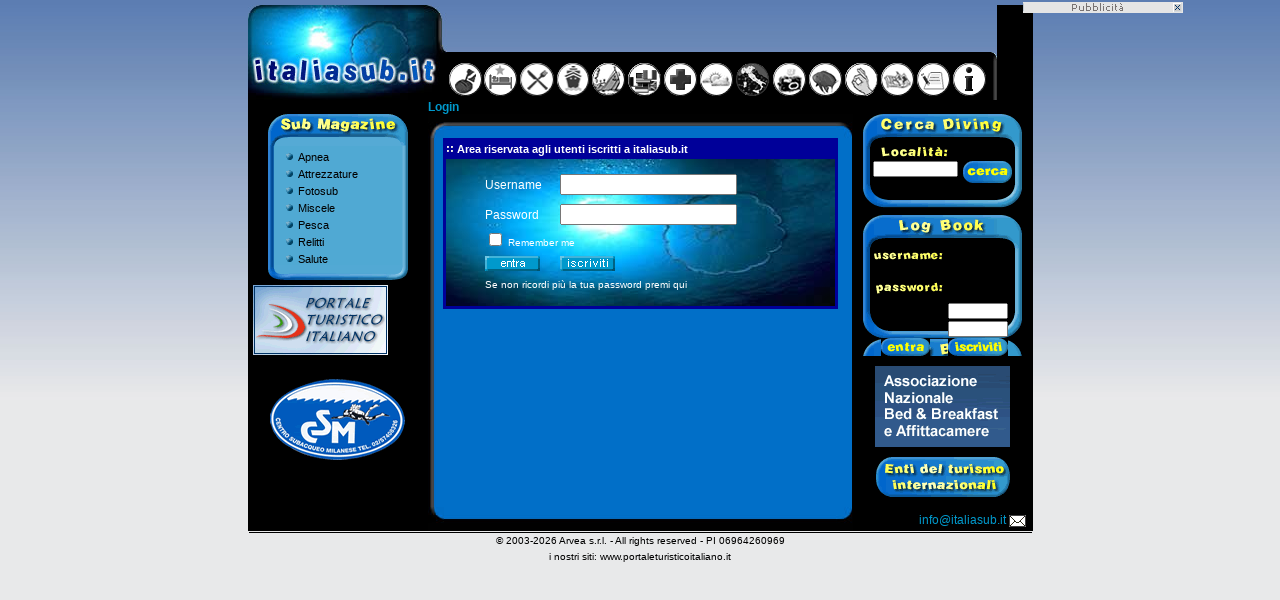

--- FILE ---
content_type: text/html
request_url: https://www.italiasub.it/pages/?id=1500&scheda=istruttori&diving=Diving%20Center%20Punta%20Stilo
body_size: 27755
content:


<!-- AJAX -->
<script language="javascript" src="/ajax/ajax.js"></script>


	<!-- ----------- VERIFICA ATTACCO ---------- -->
	<!-- ----------- non su italiasub MAP ---------- -->
	<!-- ----------- /pages/default.asp ---------- -->	
	

<!-- FUNZIONI PER TUTTE LE PAGINE -->


<!DOCTYPE HTML PUBLIC "-//W3C//DTD HTML 4.0 Transitional//EN">
<TITLE>Italia Sub - Login</TITLE>
<META content="text/html; charset=iso-8859-1" http-equiv=Content-Type>
<META content="MSHTML 5.00.2614.3500" name=GENERATOR>
<LINK href="/css/link.css" type=text/css rel=STYLESHEET>
<BODY bgColor=#c6f1ff text=#000000 link="#000000" vlink="#000000" alink="#000000" onLoad="MM_preloadImages('../public/images/linksopra/images/ls_r1_c1_f2.gif','../public/images/linksopra/images/ls_r1_c2_f2.gif','../public/images/linksopra/images/ls_r1_c3_f2.gif','../public/images/linksopra/images/ls_r1_c4_f2.gif','../public/images/linksopra/images/ls_r1_c5_f2.gif','../public/images/linksopra/images/ls_r1_c6_f2.gif','../public/images/linksopra/images/ls_r1_c7_f2.gif','../public/images/linksopra/images/ls_r1_c8_f2.gif','../public/images/linksopra/images/ls_r1_c9_f2.gif','../public/images/linksopra/images/ls_r1_c10_f2.gif','../public/images/linksopra/images/ls_r1_c11_f2.gif','../public/images/linksopra/images/ls_r1_c12_f2.gif','../public/images/linksopra/images/ls_r1_c13_f2.gif')">
<table align=center border=0 bordercolor=#000000 cellpadding=0 cellspacing=0 width=749 bgcolor="#000000">
  <tbody> 
  <tr> 
    <td colspan=4> 
      <!-- Global site tag (gtag.js) - Google Analytics -->
<script async src="https://www.googletagmanager.com/gtag/js?id=G-DN28FP3JZH"></script>
<script>
  window.dataLayer = window.dataLayer || [];
  function gtag(){dataLayer.push(arguments);}
  gtag('js', new Date());

  gtag('config', 'G-DN28FP3JZH');
</script>


<STYLE type=text/css>#dek {
	Z-INDEX: 200; VISIBILITY: hidden; POSITION: absolute
}
</STYLE>

<script language="JavaScript">
<!--
function MM_swapImgRestore() { //v3.0
  var i,x,a=document.MM_sr; for(i=0;a&&i<a.length&&(x=a[i])&&x.oSrc;i++) x.src=x.oSrc;
}

function MM_preloadImages() { //v3.0
  var d=document; if(d.images){ if(!d.MM_p) d.MM_p=new Array();
    var i,j=d.MM_p.length,a=MM_preloadImages.arguments; for(i=0; i<a.length; i++)
    if (a[i].indexOf("#")!=0){ d.MM_p[j]=new Image; d.MM_p[j++].src=a[i];}}
}

function MM_findObj(n, d) { //v4.0
  var p,i,x;  if(!d) d=document; if((p=n.indexOf("?"))>0&&parent.frames.length) {
    d=parent.frames[n.substring(p+1)].document; n=n.substring(0,p);}
  if(!(x=d[n])&&d.all) x=d.all[n]; for (i=0;!x&&i<d.forms.length;i++) x=d.forms[i][n];
  for(i=0;!x&&d.layers&&i<d.layers.length;i++) x=MM_findObj(n,d.layers[i].document);
  if(!x && document.getElementById) x=document.getElementById(n); return x;
}

function MM_swapImage() { //v3.0
  var i,j=0,x,a=MM_swapImage.arguments; document.MM_sr=new Array; for(i=0;i<(a.length-2);i+=3)
   if ((x=MM_findObj(a[i]))!=null){document.MM_sr[j++]=x; if(!x.oSrc) x.oSrc=x.src; x.src=a[i+2];}
}
//-->
</script>
<table border="0" cellpadding="0" cellspacing="0" width="749">
  <!-- fwtable fwsrc="logo_nuovo2.png" fwbase="logo.gif" fwstyle="Dreamweaver" fwdocid = "742308039" fwnested="0" -->
  <tr> 
    <td><a href="/index.asp"><img name="logo_r1_c1" src="/public/images/logo/logo_r1_c1.jpg" width="199" height="95" border="0"></a></td>
    <td width="100%" background="/public/images/logo/logo_r1_c2.gif" valign="bottom"> 
      <div id=dek></div>
      <script type=text/javascript>
Xoffset= -50;
Yoffset= 25;
var old,skn,iex=(document.all),yyy=-1000;
var ns4=document.layers
var ns6=document.getElementById&&!document.all
var ie4=document.all
if (ns4)
	skn=document.dek
else if (ns6)
	skn=document.getElementById("dek").style
else if (ie4)
	skn=document.all.dek.style
	if(ns4)document.captureEvents(Event.MOUSEMOVE);
else{
	skn.visibility="visible"
	skn.display="none"
}
document.onmousemove=get_mouse;

function popup(msg,bak){
	var content="<table width=80 border=0 bgcolor=#666666 cellspacing=0><tr><td><table width=85 border=0 cellspacing=0 cellpadding=0 bgcolor=#FFFFFF class=blu11><tr><td bgcolor=#003399 width=6 height=6></td></tr><tr><td bgcolor=#FFFF00></td><td width=6></td><td>"
	+msg+"</td></tr><tr><td bgcolor=#003399 width=6 height=6></td></tr></table></td></tr></table>" ;
	yyy=Yoffset;
	 if(ns4){skn.document.write(content);skn.document.close();skn.visibility="visible"}
	 if(ns6){document.getElementById("dek").innerHTML=content;skn.display=''}
	 if(ie4){document.all("dek").innerHTML=content;skn.display=''}
}

function get_mouse(e){
	var x=(ns4||ns6)?e.pageX:event.x+document.body.scrollLeft;
	skn.left=x+Xoffset;
	var y=(ns4||ns6)?e.pageY:event.y+document.body.scrollTop;
	skn.top=y+yyy;
}
function kill(){
	yyy=-1000;
	if(ns4){skn.visibility="hidden";}
	else if (ns6||ie4)
	skn.display="none"
}

</script>

<table border="0" cellpadding="0" cellspacing="0" width="540">
<!-- fwtable fwsrc="linksopra 20070906.png" fwbase="ls.gif" fwstyle="Dreamweaver" fwdocid = "742308039" fwnested="0" -->
  <tr>
   <td><img src="/public/images/linksopra/images/spacer.gif" width="35" height="1" border="0"></td>
   <td><img src="/public/images/linksopra/images/spacer.gif" width="36" height="1" border="0"></td>
   <td><img src="/public/images/linksopra/images/spacer.gif" width="37" height="1" border="0"></td>
   <td><img src="/public/images/linksopra/images/spacer.gif" width="36" height="1" border="0"></td>
   <td><img src="/public/images/linksopra/images/spacer.gif" width="36" height="1" border="0"></td>
   <td><img src="/public/images/linksopra/images/spacer.gif" width="36" height="1" border="0"></td>
   <td><img src="/public/images/linksopra/images/spacer.gif" width="35" height="1" border="0"></td>
   <td><img src="/public/images/linksopra/images/spacer.gif" width="35" height="1" border="0"></td>
   <td><img src="/public/images/linksopra/images/spacer.gif" width="37" height="1" border="0"></td>
   <td><img src="/public/images/linksopra/images/spacer.gif" width="37" height="1" border="0"></td>
   <td><img src="/public/images/linksopra/images/spacer.gif" width="36" height="1" border="0"></td>
   <td><img src="/public/images/linksopra/images/spacer.gif" width="36" height="1" border="0"></td>
   <td><img src="/public/images/linksopra/images/spacer.gif" width="36" height="1" border="0"></td>
   <td><img src="/public/images/linksopra/images/spacer.gif" width="36" height="1" border="0"></td>
   <td><img src="/public/images/linksopra/images/spacer.gif" width="36" height="1" border="0"></td>
   <td><img src="/public/images/linksopra/images/spacer.gif" width="1" height="1" border="0"></td>
  </tr>

  <tr>
   <td><a href="/pages/diving.asp" onMouseOut="MM_swapImgRestore();kill();"  onMouseOver="MM_swapImage('ls_r1_c1','','/public/images/linksopra/images/ls_r1_c1_f2.gif',1); popup('Diving<br> Scuole<br> Club','#FEAD21');" ><img name="ls_r1_c1" src="/public/images/linksopra/images/ls_r1_c1.gif" width="35" height="40" border="0"></a></td>
   <td><a href="/pages/hotel/ricerca.asp" onMouseOut="MM_swapImgRestore();kill();"  onMouseOver="MM_swapImage('ls_r1_c2','','/public/images/linksopra/images/ls_r1_c2_f2.gif',1); popup('Strutture ricettive in Italia','#FEAD21');" ><img name="ls_r1_c2" src="/public/images/linksopra/images/ls_r1_c2.gif" width="36" height="40" border="0"></a></td>
   <td><a href="/pages/strutture/ricerca.asp?idStruttureCategoria=5&Categoria=Ristoranti" onMouseOut="MM_swapImgRestore();kill();"  onMouseOver="MM_swapImage('ls_r1_c3','','/public/images/linksopra/images/ls_r1_c3_f2.gif',1); popup('Ristoranti e <br>locali','#FEAD21');" ><img name="ls_r1_c3" src="/public/images/linksopra/images/ls_r1_c3.gif" width="37" height="40" border="0"></a></td>
   <td><a href="/pages/porti/ricerca.asp" onMouseOut="MM_swapImgRestore();kill();"  onMouseOver="MM_swapImage('ls_r1_c4','','/public/images/linksopra/images/ls_r1_c4_f2.gif',1); popup('Porti in <br>Italia','#FEAD21');" ><img name="ls_r1_c4" src="/public/images/linksopra/images/ls_r1_c4.gif" width="36" height="40" border="0"></a></td>
   <td><a href="/pages/relitti/cercarelitti.asp" onMouseOut="MM_swapImgRestore();kill();"  onMouseOver="MM_swapImage('ls_r1_c5','','/public/images/linksopra/images/ls_r1_c5_f2.gif',1); popup('Relitti','#FEAD21');" ><img name="ls_r1_c5" src="/public/images/linksopra/images/ls_r1_c5.gif" width="36" height="40" border="0"></a></td>
   <td><a href="/pages/didattiche/didattiche.asp" onMouseOut="MM_swapImgRestore();kill();"  onMouseOver="MM_swapImage('ls_r1_c6','','/public/images/linksopra/images/ls_r1_c6_f2.gif',1); popup('Didattiche','#FEAD21');" ><img name="ls_r1_c6" src="/public/images/linksopra/images/ls_r1_c6.gif" width="36" height="40" border="0"></a></td>
   <td><a href="/pages/daneurope.asp" onMouseOut="MM_swapImgRestore();kill();"  onMouseOver="MM_swapImage('ls_r1_c7','','/public/images/linksopra/images/ls_r1_c7_f2.gif',1); popup('Dan Europe: sicurezza subacquea','#FEAD21');" ><img name="ls_r1_c7" src="/public/images/linksopra/images/ls_r1_c7.gif" width="35" height="40" border="0"></a></td>
   <td><a href="/pages/meteo.asp" onMouseOut="MM_swapImgRestore();kill();"  onMouseOver="MM_swapImage('ls_r1_c8','','/public/images/linksopra/images/ls_r1_c8_f2.gif',1); popup('Meteo','#FEAD21');" ><img name="ls_r1_c8" src="/public/images/linksopra/images/ls_r1_c8.gif" width="35" height="40" border="0"></a></td>
   <td><a href="/pages/riserve/riserve.asp" onMouseOut="MM_swapImgRestore();kill();"  onMouseOver="MM_swapImage('ls_r1_c9','','/public/images/linksopra/images/ls_r1_c9_f2.gif',1); popup('Riserve marine','#FEAD21');" ><img name="ls_r1_c9" src="/public/images/linksopra/images/ls_r1_c9.gif" width="37" height="40" border="0"></a></td>
   <td><a href="/pages/foto/foto.asp" onMouseOut="MM_swapImgRestore();kill();"  onMouseOver="MM_swapImage('ls_r1_c10','','/public/images/linksopra/images/ls_r1_c10_f2.gif',1); popup('Rubrica fotografica','#FEAD21');" ><img name="ls_r1_c10" src="/public/images/linksopra/images/ls_r1_c10.gif" width="37" height="40" border="0"></a></td>
   <td><a href="/pages/fauna/indice.asp?lettera=A" onMouseOut="MM_swapImgRestore();kill();"  onMouseOver="MM_swapImage('ls_r1_c11','','/public/images/linksopra/images/ls_r1_c11_f2.gif',1); popup('Fauna marina','#FEAD21');" ><img name="ls_r1_c11" src="/public/images/linksopra/images/ls_r1_c11.gif" width="36" height="40" border="0"></a></td>
   <td><a href="/pages/default.asp" onMouseOut="MM_swapImgRestore();kill();"  onMouseOver="MM_swapImage('ls_r1_c12','','/public/images/linksopra/images/ls_r1_c12_f2.gif',1); popup('Log Book','#FEAD21');" ><img name="ls_r1_c12" src="/public/images/linksopra/images/ls_r1_c12.gif" width="36" height="40" border="0"></a></td>
   <td><a href="/pages/teoria/testi.asp?cat=introduzione&arg=Introduzione" onMouseOut="MM_swapImgRestore();kill();"  onMouseOver="MM_swapImage('ls_r1_c13','','/public/images/linksopra/images/ls_r1_c13_f2.gif',1); popup('Teoria','#FEAD21');" ><img name="ls_r1_c13" src="/public/images/linksopra/images/ls_r1_c13.gif" width="36" height="40" border="0"></a></td>
   <td><a href="/pages/annunci/annunci.asp?cat=Vendo&id=1" onMouseOut="MM_swapImgRestore();kill();"  onMouseOver="MM_swapImage('ls_r1_c14','','/public/images/linksopra/images/ls_r1_c14_f2.gif',1); popup('Bacheca','#FEAD21');" ><img name="ls_r1_c14" src="/public/images/linksopra/images/ls_r1_c14.gif" width="36" height="40" border="0"></a></td>
   <td><a href="/pages/diving_gestione/login.asp" onMouseOut="MM_swapImgRestore();kill();"  onMouseOver="MM_swapImage('ls_r1_c15','','/public/images/linksopra/images/ls_r1_c15_f2.gif',1); popup('Gestione Diving','#FEAD21');" ><img name="ls_r1_c15" src="/public/images/linksopra/images/ls_r1_c15.gif" width="36" height="40" border="0"></a></td>
   <td><img src="/public/images/linksopra/images/spacer.gif" width="1" height="40" border="0"></td>
  </tr>
</table>	  
    </td>
    <td><img src="/public/images/logo/logo_r1_c4.gif" width="6" height="95"></td>
  </tr>
</table>
    </td>
  </tr>
  <tr> 
    <td></td>
    <td height=2 valign=top colspan="2" class="titolo"><b>Login</b></td>
  </tr>
  <tr> 
    <td valign=top width="180"> 
      <table width="140" cellspacing="0" cellpadding="0" align="center" border="0" background="/public/images/submagazine_centro.gif">
  <tr> 
    <td bgcolor="#000000" height="32" background="/public/images/submagazine_sopra.gif"> 
    </td>
  </tr>
  <tr> 
    <td><img src="/public/images/submagazine_puntino.gif"><a href="/pages/submagazine/submagazine.asp?categoria=Apnea" class="nero11">Apnea</a></td>
  </tr>
  <tr>
    <td><img src="/public/images/submagazine_puntino.gif"><a href="/pages/submagazine/submagazine.asp?categoria=Atrezzature" class="nero11">Attrezzature</a></td>
  </tr>
  <tr>
    <td><img src="/public/images/submagazine_puntino.gif"><a href="/pages/submagazine/submagazine.asp?categoria=Fotosub" class="nero11">Fotosub</a></td>
  </tr>
  <tr>
    <td><img src="/public/images/submagazine_puntino.gif"><a href="/pages/submagazine/submagazine.asp?categoria=Miscele" class="nero11">Miscele</a></td>
  </tr>
  <tr>
    <td><img src="/public/images/submagazine_puntino.gif"><a href="/pages/submagazine/submagazine.asp?categoria=Pesca" class="nero11">Pesca</a></td>
  </tr>
  <tr>
    <td><img src="/public/images/submagazine_puntino.gif"><a href="/pages/submagazine/submagazine.asp?categoria=Relitti" class="nero11">Relitti</a></td>
  </tr>
  <tr>
    <td><img src="/public/images/submagazine_puntino.gif"><a href="/pages/submagazine/submagazine.asp?categoria=Salute" class="nero11">Salute</a></td>
  </tr>
  <tr> 
    <td height="15" background="/public/images/submagazine_sotto.gif"></td>
  </tr>
</table>
	

<p STYLE="MARGIN: 5px;">	
	<a href="http://www.portaleturisticoitaliano.it/portaleturisticoitaliano/index.asp?navigazione=noajax" target="_blank">
		<img src="/public/images/banner/banner_PTI.gif" width="135" height="70" border="0"></a>
</p>
	



<table border="0" cellpadding="0" align="center" height="120">
	<tr> 
	  <td><a href="javascript:MM_openBrWindow2('http://www.centrosubacqueomilanese.it')"><img src="/public/images/banner/csm.gif" width="135" height="81" border="0"></a></td>
	</tr>
</table>

    </td>
    <td valign=top background="../public/images/sfondo_centrale/sfondo_r3_c1.jpg"> 
      <table width="100%" border="0" cellspacing="0" cellpadding="0">
        <tr> 
          <td height="24"><img src="../public/images/sfondo_centrale/sfondo_r1_c1.jpg" width="425" height="24"></td>
        </tr>
      </table>
      <table width="395" cellspacing="0" cellpadding="0" align="center">
        <tr> 
          <td> 
            <table width="395" cellspacing="0" cellpadding="0" height="73">
              <tr> 
                <td height="3"> 
                  <table width="100%" border="2" bgcolor="#99CCFF" bordercolor="#000099" cellspacing="0" cellpadding="0">
                    <tr> 
                      <td bgcolor="#000099"> 
                        <h1> <img src="../../public/images/punto_bianco.gif" border="0" width="8" height="8" align="bottom"> 
                          <b>Area riservata agli utenti iscritti a italiasub.it</b> 
                        </h1>
                      </td>
                    </tr>
                    <tr> 
                      <td height="78" background="../public/images/medusa.jpg"> 
                        <form name="frm" method="post">
                          <table width="80%" border="0" cellspacing="0" cellpadding="0" align="center">
                            <tr> 
                              <td colspan="2" class="bianco2">&nbsp;</td>
                            </tr>
                            <tr> 
                              <td width="24%" class="bianco"> Username </td>
                              <td width="76%" height="30"> 
                                <input value="" type="text" name="username">
                              </td>
                            </tr>
                            <tr> 
                              <td width="24%" class="bianco"> Password </td>
                              <td width="76%" height="30"> 
                                <input value="" type="password" name="password">
                              </td>
                            </tr>
                            <tr> 
                              <td colspan="2" class="bianco2"> 
                                <input  type="checkbox" name="checkbox" value="1">
                                Remember me 
							  </td>
                            </tr>
                            <tr> 
                              <td width="24%" class="bianco2"> 
                                <input type="image" border="0" name="Submit" src="../public/images/entra2.gif" width="55" height="15" alt="Submit" align="bottom">
                              	<input type="hidden" name="MM_Login" value="True">
							  </td>
                              <td width="76%" height="30" class="bianco2"><a href="/pages/utente/registrazione.asp"><img src="/public/images/iscriviti2.gif" width="55" height="15" border="0"></a></td>
                            </tr>
                            <tr> 
                              <td colspan="2" class="bianco2"><a href="/pages/utente/forgotten_password.asp"><font color="#FFFFFF">Se 
                                non ricordi pi&ugrave; la tua password premi qui</font></a></td>
                            </tr>
                          </table>
                        </form>
                      </td>
                    </tr>
                  </table>
                </td>
              </tr>
            </table>
            </td>
        </tr>
      </table>
    </td>
    <td valign=top width=180 align="center"> 
      <form name="form_cerca" method="get" action="/pages/divingresults.asp" STYLE="MARGIN: 0px;" onSubmit="tmt_lenValidator('loc','1','50','0','Inserire%20il%20nome%20di%20una%20localit%E0,%20provincia%20o%20regione.');return document.MM_returnValue">
  
	<table align=center border=0 cellpadding=0 cellspacing=0 width=160 height="94" background="/public/images/cercadiving_sfondo.gif">
		<tbody> 
			<tr> 
				<td height=11> 
				  <table width="150" border="0" cellspacing="5" cellpadding="0" align="center">
					  <tr> 
						<td class="blu" height="18" colspan="2"> 
						  <input type="hidden" name="d" value="1">
						  <input type="hidden" name="c" value="1">
						  <input type="hidden" name="s" value="1">
						</td>
					  </tr>
					  <tr valign="middle"> 
						<td valign="top"> 
						  <input maxlength=40 name=loc STYLE="WIDTH: 85px; FONT-SIZE: 11px; MARGIN: 0px; PADDING: 0px;">
						</td>
						<td valign="top"> 
						  <input type="image" border="0" name="imageField" src="/public/images/cerca.gif" alt="Cerca Diving">
						</td>
					  </tr>
					</table>
				</td>
			</tr>
		</tbody> 
	</table>

</form>
	<form name="form_login" method="post" action="/index.asp" STYLE="MARGIN: 7px;">
	
	  <table align=center border=0 cellpadding=0 cellspacing=0 width=160 background="/public/images/area_personale_sfondo.gif" height="123">
		<tr> 
		  <td height=28 colspan="2">&nbsp;</td>
		</tr>
		<tbody> 
		<tr> 
		  <td width="85">&nbsp; </td>
		  <td height=10> 
			<input maxlength=20 name=username STYLE="WIDTH: 60px; FONT-SIZE: 11px; MARGIN: 0px; PADDING: 0px;">
		  </td>
		</tr>
		<tr> 
		  <td>&nbsp; </td>
		  <td> 
			<input maxlength=20 name=password type="password"  STYLE="WIDTH: 60px; FONT-SIZE: 11px; MARGIN: 0px; PADDING: 0px;">
		  </td>
		</tr>
		<tr valign="top"> 
		  <td align="center">  
			  <input type="image" border="0" name="entra" src="/public/images/entra.gif" alt="Entra nell'area personale">
			  <input type="hidden" name="MM_Login" value="True">
		  </td>
		  <td><a href="/pages/utente/registrazione.asp"><img src="/public/images/iscriviti.gif" border="0"></a></td>
		</tr>
		</tbody> 
	  </table>
	  
	</form>
	
	<p STYLE="MARGIN: 10px;">	
	<a href="javascript:MM_openBrWindow2('http://www.anbba.it')"><img src="/public/images/banner/ANBBA.gif" width="135" height="81" border="0"></a>
	</p>
	

<p STYLE="MARGIN: 10px;"><a href="/pages/turismo/enti_turismo.asp"><img src="/public/images/enti_turismo.gif" width="134" height="40" border="0" Title="Enti Turistici"></a></p>	 


    </td>
  </tr>
  <tr>
	<td>&nbsp;</td>
	<td height="24" background="/public/images/sfondo_centrale/sfondo_r5_c1.jpg"></td>
	<td align="right">
	  <a href="mailto:info@italiasub.it" class="azzurro12">info@italiasub.it<img src="/public/images/mail.gif" width="23" height="12" border="0" align="absmiddle"></a>&nbsp;
	</td>
</tr>
<tr STYLE="BACKGROUND-COLOR: #E8E9EA; FONT-SIZE: 10px;">
	<td colspan="3" align="center" STYLE="PADDING: 1px;">
		<DIV STYLE="BORDER-TOP: 1px solid #000000; HEIGHT: 1px; MARGIN-BOTTOM: 2px; PADDING: 2px;">
			&copy; 2003-2026 Arvea s.r.l. - All rights reserved - PI 06964260969
		</DIV> 
	</td>
</tr>
<tr STYLE="BACKGROUND-COLOR: #E8E9EA; FONT-SIZE: 10px;">
	<td colspan="3" align="center" STYLE="PADDING: 10px;">
		i nostri siti:
		<a href="http://www.portaleturisticoitaliano.it/portaleturisticoitaliano/index.asp?navigazione=noajax" target="_blank" STYLE="COLOR: #000000;">
		www.portaleturisticoitaliano.it
		</a>
	</td>
</tr>



  </tbody> 
</table>
<br>
<!-- BANNER LATERALE ADSENSE SKYSCRAPER -->
<!-- GESTIONE BANNER CANON TRAMITE AJAX CON SETTIMEOUT -->


	<!-- PER SKYSCRAPER ALWAY ON TOP -->
	<style type="text/css">
		
		#topbar120{
			position:absolute;
			padding: 2px;
			z-index: 0;
		}
		
		#topbar160{
			position:absolute;
			padding: 2px;
			z-index: 0;
		}	
		
		#topbar190{
			position:absolute;
			padding: 2px;
			z-index: 0;
		}			
	
	</style>
	
	<script type="text/javascript">
	
		/***********************************************
		//PER Skyscraper sempre visibile in alto
		***********************************************/
		
		/*
		var persistclose=0 //set to 0 or 1. 1 means once the bar is manually closed, it will remain closed for browser session
		var startX = 130 //set x offset of bar in pixels
		var startY = 5 //set y offset of bar in pixels
		var verticalpos="fromtop" //enter "fromtop" or "frombottom"
		
		function iecompattest(){
			return (document.compatMode && document.compatMode!="BackCompat")? document.documentElement : document.body
		}
		
		function get_cookie(Name) {
			var search = Name + "="
			var returnvalue = "";
			if (document.cookie.length > 0) {
				offset = document.cookie.indexOf(search)
				if (offset != -1) {
					offset += search.length
					end = document.cookie.indexOf(";", offset);
					if (end == -1) end = document.cookie.length;
						returnvalue=unescape(document.cookie.substring(offset, end))
				}
			}
		return returnvalue;
		}
			
		function staticbar(){
		
			barheight=document.getElementById("topbar120").offsetHeight
			
			var ns = (navigator.appName.indexOf("Netscape") != -1) || window.opera;
			var d = document;
			
			function ml(id){
			
				var el=d.getElementById(id);
				
				if (!persistclose || persistclose && get_cookie("remainclosed")=="")
					el.style.visibility="visible"
				if(d.layers)el.style=el;
					//el.sP=function(x,y){this.style.left=x+"px";this.style.top=y+"px";};
					el.sP=function(y){this.style.top=y+"px";};
					el.x = startX;
				if (verticalpos=="fromtop")
					el.y = startY;
				else{
					el.y = ns ? pageYOffset + innerHeight : iecompattest().scrollTop + iecompattest().clientHeight;
					el.y -= startY;
				}
				return el;
			}
			
			window.stayTopLeft=function(){
				if (verticalpos=="fromtop"){
					var pY = ns ? pageYOffset : iecompattest().scrollTop;
					ftlObj.y += (pY + startY - ftlObj.y)/8;
				}
				else{
					var pY = ns ? pageYOffset + innerHeight - barheight: iecompattest().scrollTop + iecompattest().clientHeight - barheight;
					ftlObj.y += (pY - startY - ftlObj.y)/8;
				}
				//ftlObj.sP(ftlObj.x, ftlObj.y);
				ftlObj.sP(ftlObj.y);
				ftlObj160.sP(ftlObj.y);
				ftlObj190.sP(ftlObj.y);
				setTimeout("stayTopLeft()", 10);
			}
			
			ftlObj = ml("topbar120");
			ftlObj160 = ml("topbar160");
			ftlObj190 = ml("topbar190");
			stayTopLeft();
		}
		
		if (window.addEventListener)
			window.addEventListener("load", staticbar, false)
		else if (window.attachEvent)
			window.attachEvent("onload", staticbar)
		else if (document.getElementById)
			window.onload=staticbar
		*/
	</script>	
	<!-- FINE PER SKYSCRAPER ALWAY ON TOP -->
	
	
	<script type="text/javascript">
		<!-- CHIUDE FINESTRA -->
		function Chiudi(idDiv){
			document.getElementById(idDiv).style.display='none'
		}
	</script>
			
	<!-- SKYSCRAPER -->
	<!-- skyscraper 120 -->
	<DIV STYLE="position:absolute;left: 50%;width: 750px;height: 1px;top: 0px;margin-left: -375px; /* half of the width */">
		<DIV id="topbar120" STYLE="display: none; position: absolute; right: -130px; width: 120px; height: 514px;">
		<img src="/banner/skyscraper/sticky_adv_120x14.gif" width=120 height=11 border=0 usemap="#MAP120"><br>
		<table cellpadding="0" cellspacing="0" width="120" border="0"><tr><td>
			
		</td></tr></table>
		</DIV>
	</DIV>
	
	<map name="MAP120">
		<area shape="rect" coords="110,0,120,11" href="javaScript:Chiudi('topbar120');" alt="Chiudi">
	</map>
			
<!-- skyscraper 160 -->
<DIV STYLE="position:absolute;left: 50%;width: 750px;height: 1px;top: 0px;margin-left: -375px; /* half of the width */">
	<DIV id="topbar160" STYLE="display: block; position: absolute; right: -170px; width: 160px; height: 514px;">
	<img src="/banner/skyscraper/sticky_adv_160x14.gif" width=160 height=11 border=0 usemap="#MAP160"><br>
	<table cellpadding="0" cellspacing="0" width="160" border="0"><tr><td>
		<div id="anunciate160">
		<div align="center">
<script type="text/javascript"><!--
google_ad_client = "pub-3015864436411453";
//google_alternate_ad_url = "http://www.italiasub.it/public/images/banner/banner_skyscraper_160x500.swf";
google_ad_width = 160;
google_ad_height = 600;
google_ad_format = "160x600_as";
google_ad_type = "text_image";
//2007-07-08: skyscraper160
google_ad_channel = "8462847229";
google_color_border = "0066CC";
google_color_bg = "66B3FF";
google_color_link = "FFFFFF";
google_color_text = "000000";
google_color_url = "016FC8";
//-->
</script>
<script type="text/javascript"
  src="https://pagead2.googlesyndication.com/pagead/show_ads.js">
</script>
</div>

				
		</div>  
	</td></tr></table>
	</DIV>
</DIV>

<map name="MAP160">
	<area shape="rect" coords="150,0,160,11" href="javaScript:Chiudi('topbar160');" alt="Chiudi">
</map>

<!-- skyscraper 190 -->
<DIV STYLE="position:absolute;left: 50%;width: 750px;height: 1px;top: 0px;margin-left: -375px; /* half of the width */">
	<DIV id="topbar190" STYLE="display: none; position: absolute; right: -200px; width: 190px; height: 514px;">
	<img src="/banner/skyscraper/sticky_adv_190x14.gif" width=190 height=11 border=0 usemap="#MAP190"><br>
	<table cellpadding="0" cellspacing="0" width="190" border="0"><tr><td>
		<div id="anunciate190">
				
		</div>  
	</td></tr></table>
	</DIV>
</DIV>

<map name="MAP190">
	<area shape="rect" coords="180,0,190,11" href="javaScript:Chiudi('topbar190');" alt="Chiudi">
</map>


</BODY>
</HTML>


--- FILE ---
content_type: text/html; charset=utf-8
request_url: https://www.google.com/recaptcha/api2/aframe
body_size: 270
content:
<!DOCTYPE HTML><html><head><meta http-equiv="content-type" content="text/html; charset=UTF-8"></head><body><script nonce="XVVeR0R-6DvRSBOM2P4JJA">/** Anti-fraud and anti-abuse applications only. See google.com/recaptcha */ try{var clients={'sodar':'https://pagead2.googlesyndication.com/pagead/sodar?'};window.addEventListener("message",function(a){try{if(a.source===window.parent){var b=JSON.parse(a.data);var c=clients[b['id']];if(c){var d=document.createElement('img');d.src=c+b['params']+'&rc='+(localStorage.getItem("rc::a")?sessionStorage.getItem("rc::b"):"");window.document.body.appendChild(d);sessionStorage.setItem("rc::e",parseInt(sessionStorage.getItem("rc::e")||0)+1);localStorage.setItem("rc::h",'1769090332357');}}}catch(b){}});window.parent.postMessage("_grecaptcha_ready", "*");}catch(b){}</script></body></html>

--- FILE ---
content_type: application/javascript
request_url: https://www.italiasub.it/ajax/ajax.js
body_size: 1624
content:
/*
ATTENZIONE!!!!!!!!!!
IL PARAMETRO URL DEVE AVERE SEMPRE IL CARETTERE "?"
Aggiungerlo nel caso ci sia solo url senza parametri
*/

function makeRequest(url, target) {
		
		var http_request = false;

        if (window.XMLHttpRequest) { // Mozilla, Safari,...
            http_request = new XMLHttpRequest();
            if (http_request.overrideMimeType) {
                http_request.overrideMimeType('text/xml');
                // See note below about this line
            }
        } else if (window.ActiveXObject) { // IE
            try {
                http_request = new ActiveXObject("Msxml2.XMLHTTP");
            } catch (e) {
                try {
                    http_request = new ActiveXObject("Microsoft.XMLHTTP");
                } catch (e) {}
            }
        }

        if (!http_request) {
            alert('Giving up :( Cannot create an XMLHTTP instance');
            return false;
        }
			
		//alert(target)
		//alert(url)
		//Per debug copia negli appunti
		//window.clipboardData.setData('Text',url+'&z='+new Date().getTime())								
		
		http_request.onreadystatechange = function() { Action(http_request, target); };
        //parametro z serve per forzare il refresh dei dati nel caso fossero cambiati, senza usare la cache
		http_request.open('GET', url+'&z='+new Date().getTime(), true);
        http_request.send(null);

	}

    function Action(http_request, target) {
		
		if (http_request.readyState == 4) {
            if (http_request.status == 200) {
			
				//alert(http_request.responseText)
				document.getElementById(target).innerHTML = http_request.responseText;								
				
			} else {
                //alert('There was a problem with the request.');
            }
        }

    }
	
	
